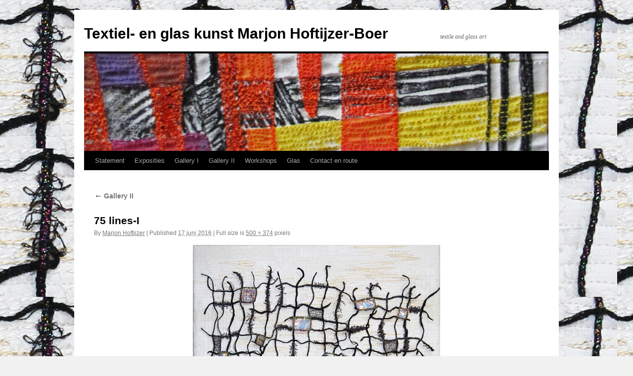

--- FILE ---
content_type: text/html; charset=UTF-8
request_url: http://www.marjonhoftijzer-boer.nl/home/klein-werk/75-lines-i/
body_size: 11506
content:
<!DOCTYPE html>
<html lang="nl">
<head>
<meta charset="UTF-8" />
<title>75 lines-I | Textiel- en glas kunst Marjon Hoftijzer-Boer</title>
<link rel="profile" href="http://gmpg.org/xfn/11" />
<link rel="stylesheet" type="text/css" media="all" href="http://www.marjonhoftijzer-boer.nl/wp-content/themes/twentyten/style.css" />
<link rel="pingback" href="http://www.marjonhoftijzer-boer.nl/xmlrpc.php" />
<link rel='dns-prefetch' href='//s.w.org' />
<link rel="alternate" type="application/rss+xml" title="Textiel- en glas kunst Marjon Hoftijzer-Boer &raquo; Feed" href="http://www.marjonhoftijzer-boer.nl/home/feed/" />
<link rel="alternate" type="application/rss+xml" title="Textiel- en glas kunst Marjon Hoftijzer-Boer &raquo; reacties feed" href="http://www.marjonhoftijzer-boer.nl/home/comments/feed/" />
		<script type="text/javascript">
			window._wpemojiSettings = {"baseUrl":"https:\/\/s.w.org\/images\/core\/emoji\/11.2.0\/72x72\/","ext":".png","svgUrl":"https:\/\/s.w.org\/images\/core\/emoji\/11.2.0\/svg\/","svgExt":".svg","source":{"concatemoji":"http:\/\/www.marjonhoftijzer-boer.nl\/wp-includes\/js\/wp-emoji-release.min.js?ver=5.1.19"}};
			!function(e,a,t){var n,r,o,i=a.createElement("canvas"),p=i.getContext&&i.getContext("2d");function s(e,t){var a=String.fromCharCode;p.clearRect(0,0,i.width,i.height),p.fillText(a.apply(this,e),0,0);e=i.toDataURL();return p.clearRect(0,0,i.width,i.height),p.fillText(a.apply(this,t),0,0),e===i.toDataURL()}function c(e){var t=a.createElement("script");t.src=e,t.defer=t.type="text/javascript",a.getElementsByTagName("head")[0].appendChild(t)}for(o=Array("flag","emoji"),t.supports={everything:!0,everythingExceptFlag:!0},r=0;r<o.length;r++)t.supports[o[r]]=function(e){if(!p||!p.fillText)return!1;switch(p.textBaseline="top",p.font="600 32px Arial",e){case"flag":return s([55356,56826,55356,56819],[55356,56826,8203,55356,56819])?!1:!s([55356,57332,56128,56423,56128,56418,56128,56421,56128,56430,56128,56423,56128,56447],[55356,57332,8203,56128,56423,8203,56128,56418,8203,56128,56421,8203,56128,56430,8203,56128,56423,8203,56128,56447]);case"emoji":return!s([55358,56760,9792,65039],[55358,56760,8203,9792,65039])}return!1}(o[r]),t.supports.everything=t.supports.everything&&t.supports[o[r]],"flag"!==o[r]&&(t.supports.everythingExceptFlag=t.supports.everythingExceptFlag&&t.supports[o[r]]);t.supports.everythingExceptFlag=t.supports.everythingExceptFlag&&!t.supports.flag,t.DOMReady=!1,t.readyCallback=function(){t.DOMReady=!0},t.supports.everything||(n=function(){t.readyCallback()},a.addEventListener?(a.addEventListener("DOMContentLoaded",n,!1),e.addEventListener("load",n,!1)):(e.attachEvent("onload",n),a.attachEvent("onreadystatechange",function(){"complete"===a.readyState&&t.readyCallback()})),(n=t.source||{}).concatemoji?c(n.concatemoji):n.wpemoji&&n.twemoji&&(c(n.twemoji),c(n.wpemoji)))}(window,document,window._wpemojiSettings);
		</script>
		<style type="text/css">
img.wp-smiley,
img.emoji {
	display: inline !important;
	border: none !important;
	box-shadow: none !important;
	height: 1em !important;
	width: 1em !important;
	margin: 0 .07em !important;
	vertical-align: -0.1em !important;
	background: none !important;
	padding: 0 !important;
}
</style>
	<link rel='stylesheet' id='wp-block-library-css'  href='http://www.marjonhoftijzer-boer.nl/wp-includes/css/dist/block-library/style.min.css?ver=5.1.19' type='text/css' media='all' />
<link rel='https://api.w.org/' href='http://www.marjonhoftijzer-boer.nl/home/wp-json/' />
<link rel="EditURI" type="application/rsd+xml" title="RSD" href="http://www.marjonhoftijzer-boer.nl/xmlrpc.php?rsd" />
<link rel="wlwmanifest" type="application/wlwmanifest+xml" href="http://www.marjonhoftijzer-boer.nl/wp-includes/wlwmanifest.xml" /> 
<meta name="generator" content="WordPress 5.1.19" />
<link rel='shortlink' href='http://www.marjonhoftijzer-boer.nl/home/?p=2915' />
<link rel="alternate" type="application/json+oembed" href="http://www.marjonhoftijzer-boer.nl/home/wp-json/oembed/1.0/embed?url=http%3A%2F%2Fwww.marjonhoftijzer-boer.nl%2Fhome%2Fklein-werk%2F75-lines-i%2F" />
<link rel="alternate" type="text/xml+oembed" href="http://www.marjonhoftijzer-boer.nl/home/wp-json/oembed/1.0/embed?url=http%3A%2F%2Fwww.marjonhoftijzer-boer.nl%2Fhome%2Fklein-werk%2F75-lines-i%2F&#038;format=xml" />
			<!-- Last Modified Footer -->
				<style type="text/css" media="screen">p.lmf_generated_text { color: #A0A0A0; }</style>			<!-- /Last Modified Footer -->
			<style type="text/css" id="custom-background-css">
body.custom-background { background-image: url("http://www.marjonhoftijzer-boer.nl/wp-content/uploads/2015/08/achtergrond-7.jpg"); background-position: left top; background-size: auto; background-repeat: repeat; background-attachment: scroll; }
</style>
	</head>

<body class="attachment attachment-template-default attachmentid-2915 attachment-gif custom-background">
<div id="wrapper" class="hfeed">
	<div id="header">
		<div id="masthead">
			<div id="branding" role="banner">
								<div id="site-title">
					<span>
						<a href="http://www.marjonhoftijzer-boer.nl/home/" title="Textiel- en glas kunst Marjon Hoftijzer-Boer" rel="home">Textiel- en glas kunst Marjon Hoftijzer-Boer</a>
					</span>
				</div>
				<div id="site-description">textile and glass art</div>

										<img src="http://www.marjonhoftijzer-boer.nl/wp-content/uploads/2015/08/cropped-header.jpg" width="939" height="197" alt="" />
								</div><!-- #branding -->

			<div id="access" role="navigation">
			  				<div class="skip-link screen-reader-text"><a href="#content" title="Skip to content">Skip to content</a></div>
								<div class="menu-header"><ul id="menu-hoofdmenu" class="menu"><li id="menu-item-208" class="menu-item menu-item-type-post_type menu-item-object-page menu-item-home menu-item-208"><a href="http://www.marjonhoftijzer-boer.nl/home/">Statement</a></li>
<li id="menu-item-210" class="menu-item menu-item-type-post_type menu-item-object-page menu-item-210"><a href="http://www.marjonhoftijzer-boer.nl/home/exposities/">Exposities</a></li>
<li id="menu-item-211" class="menu-item menu-item-type-post_type menu-item-object-page menu-item-211"><a href="http://www.marjonhoftijzer-boer.nl/home/galerie/">Gallery I</a></li>
<li id="menu-item-212" class="menu-item menu-item-type-post_type menu-item-object-page menu-item-212"><a href="http://www.marjonhoftijzer-boer.nl/home/klein-werk/">Gallery II</a></li>
<li id="menu-item-213" class="menu-item menu-item-type-post_type menu-item-object-page menu-item-213"><a href="http://www.marjonhoftijzer-boer.nl/home/cursussen-en-workshops/">Workshops</a></li>
<li id="menu-item-214" class="menu-item menu-item-type-post_type menu-item-object-page menu-item-214"><a href="http://www.marjonhoftijzer-boer.nl/home/links/">Glas</a></li>
<li id="menu-item-215" class="menu-item menu-item-type-post_type menu-item-object-page menu-item-215"><a href="http://www.marjonhoftijzer-boer.nl/home/contact/">Contact en route</a></li>
</ul></div>			</div><!-- #access -->
		</div><!-- #masthead -->
	</div><!-- #header -->

	<div id="main">

		<div id="container" class="single-attachment">
			<div id="content" role="main">

			

									<p class="page-title"><a href="http://www.marjonhoftijzer-boer.nl/home/klein-werk/" title="Return to Gallery II" rel="gallery"><span class="meta-nav">&larr;</span> Gallery II</a></p>
				
				<div id="post-2915" class="post-2915 attachment type-attachment status-inherit hentry">
					<h2 class="entry-title">75 lines-I</h2>

					<div class="entry-meta">
						<span class="meta-prep meta-prep-author">By</span> <span class="author vcard"><a class="url fn n" href="http://www.marjonhoftijzer-boer.nl/home/author/marjon-hoftijzer/" title="View all posts by Marjon Hoftijzer" rel="author">Marjon Hoftijzer</a></span>						<span class="meta-sep">|</span>
						<span class="meta-prep meta-prep-entry-date">Published</span> <span class="entry-date"><abbr class="published" title="17:21">17 juni 2016</abbr></span> <span class="meta-sep">|</span> Full size is <a href="http://www.marjonhoftijzer-boer.nl/wp-content/uploads/2010/10/75-lines-I.gif" title="Link to full-size image">500 &times; 374</a> pixels											</div><!-- .entry-meta -->

					<div class="entry-content">
						<div class="entry-attachment">
						<p class="attachment"><a href="http://www.marjonhoftijzer-boer.nl/home/klein-werk/82-berglandschap/" title="75 lines-I" rel="attachment"><img width="500" height="374" src="http://www.marjonhoftijzer-boer.nl/wp-content/uploads/2010/10/75-lines-I.gif" class="attachment-900x900 size-900x900" alt="textile art" /></a></p>

						<div id="nav-below" class="navigation">
							<div class="nav-previous"><a href='http://www.marjonhoftijzer-boer.nl/home/klein-werk/74-previous-ii/'>74 previous II</a></div>
							<div class="nav-next"><a href='http://www.marjonhoftijzer-boer.nl/home/klein-werk/82-berglandschap/'>82 berglandschap</a></div>
						</div><!-- #nav-below -->
						</div><!-- .entry-attachment -->
						<div class="entry-caption"></div>

<p>30 x 40 cm &#8211; canvas</p>

					</div><!-- .entry-content -->

					<div class="entry-utility">
						Bookmark the <a href="http://www.marjonhoftijzer-boer.nl/home/klein-werk/75-lines-i/" title="Permalink to 75 lines-I" rel="bookmark">permalink</a>.											</div><!-- .entry-utility -->
				</div><!-- #post-## -->


			<div id="comments">




</div><!-- #comments -->


			</div><!-- #content -->
		</div><!-- #container -->

	</div><!-- #main -->

	<div id="footer" role="contentinfo">
		<div id="colophon">



			<div id="footer-widget-area" role="complementary">

				<div id="first" class="widget-area">
					<ul class="xoxo">
						<li id="text-3" class="widget-container widget_text"><h3 class="widget-title">Copyright © 2010  </h3>			<div class="textwidget"></div>
		</li>					</ul>
				</div><!-- #first .widget-area -->

				<div id="second" class="widget-area">
					<ul class="xoxo">
						<li id="text-5" class="widget-container widget_text"><h3 class="widget-title">Marjon Hoftijzer-Boer</h3>			<div class="textwidget"></div>
		</li>					</ul>
				</div><!-- #second .widget-area -->

				<div id="third" class="widget-area">
					<ul class="xoxo">
						<li id="text-4" class="widget-container widget_text">			<div class="textwidget"><i>Images may not be copied without written consent of the artist. </i></div>
		</li>					</ul>
				</div><!-- #third .widget-area -->

				<div id="fourth" class="widget-area">
					<ul class="xoxo">
						<li id="lmf-4" class="widget-container widget_lmf"><b>Site last updated: </b></br> 10 oktober 2025 - 11:31</li>					</ul>
				</div><!-- #fourth .widget-area -->

			</div><!-- #footer-widget-area -->

			<div id="site-info">
				<a href="http://www.marjonhoftijzer-boer.nl/home/" title="Textiel- en glas kunst Marjon Hoftijzer-Boer" rel="home">
					Textiel- en glas kunst Marjon Hoftijzer-Boer				</a>
			</div><!-- #site-info -->

			<div id="site-generator">
								<a href="https://wordpress.org/" title="Semantic Personal Publishing Platform">Proudly powered by WordPress.</a>
			</div><!-- #site-generator -->

		</div><!-- #colophon -->
	</div><!-- #footer -->

</div><!-- #wrapper -->

<!--Last Modified Footer: Message placement in footer deactivated. To reactivate, see plugin options menu.--><script type='text/javascript' src='http://www.marjonhoftijzer-boer.nl/wp-includes/js/wp-embed.min.js?ver=5.1.19'></script>
</body>
</html>
